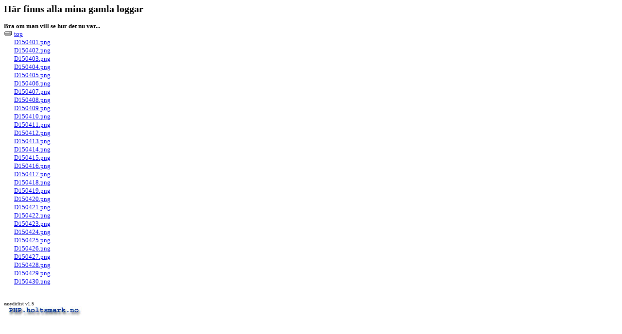

--- FILE ---
content_type: text/html
request_url: http://arne.ljungdahl.info/VPlogg/index.php?dir=/2015/04-Apr
body_size: 3882
content:
<!DOCTYPE HTML PUBLIC "-//W3C//DTD HTML 4.0 Transitional//EN">

<html>
  <head>
    <title>
       easydirlist.php by php.holtsmark.no
    </title>
  </head>
  <body bgcolor=FFFFFF>
<font face="Verdana" color="#000000" size="2">
<h2>H�r finns alla mina gamla loggar</h2><b>Bra om man vill se hur det nu var...</b><br><a href="/VPlogg/index.php"><img src="/VPlogg/index.php?image=2" border="0"></a> <a href="/VPlogg/index.php">top</a><br>
<font face="Verdana" color="#000000" size="2">
<img src="/VPlogg/index.php?image=3" border="0"> <a href="./2015/04-Apr/D150401.png">D150401.png</a><br>
<img src="/VPlogg/index.php?image=3" border="0"> <a href="./2015/04-Apr/D150402.png">D150402.png</a><br>
<img src="/VPlogg/index.php?image=3" border="0"> <a href="./2015/04-Apr/D150403.png">D150403.png</a><br>
<img src="/VPlogg/index.php?image=3" border="0"> <a href="./2015/04-Apr/D150404.png">D150404.png</a><br>
<img src="/VPlogg/index.php?image=3" border="0"> <a href="./2015/04-Apr/D150405.png">D150405.png</a><br>
<img src="/VPlogg/index.php?image=3" border="0"> <a href="./2015/04-Apr/D150406.png">D150406.png</a><br>
<img src="/VPlogg/index.php?image=3" border="0"> <a href="./2015/04-Apr/D150407.png">D150407.png</a><br>
<img src="/VPlogg/index.php?image=3" border="0"> <a href="./2015/04-Apr/D150408.png">D150408.png</a><br>
<img src="/VPlogg/index.php?image=3" border="0"> <a href="./2015/04-Apr/D150409.png">D150409.png</a><br>
<img src="/VPlogg/index.php?image=3" border="0"> <a href="./2015/04-Apr/D150410.png">D150410.png</a><br>
<img src="/VPlogg/index.php?image=3" border="0"> <a href="./2015/04-Apr/D150411.png">D150411.png</a><br>
<img src="/VPlogg/index.php?image=3" border="0"> <a href="./2015/04-Apr/D150412.png">D150412.png</a><br>
<img src="/VPlogg/index.php?image=3" border="0"> <a href="./2015/04-Apr/D150413.png">D150413.png</a><br>
<img src="/VPlogg/index.php?image=3" border="0"> <a href="./2015/04-Apr/D150414.png">D150414.png</a><br>
<img src="/VPlogg/index.php?image=3" border="0"> <a href="./2015/04-Apr/D150415.png">D150415.png</a><br>
<img src="/VPlogg/index.php?image=3" border="0"> <a href="./2015/04-Apr/D150416.png">D150416.png</a><br>
<img src="/VPlogg/index.php?image=3" border="0"> <a href="./2015/04-Apr/D150417.png">D150417.png</a><br>
<img src="/VPlogg/index.php?image=3" border="0"> <a href="./2015/04-Apr/D150418.png">D150418.png</a><br>
<img src="/VPlogg/index.php?image=3" border="0"> <a href="./2015/04-Apr/D150419.png">D150419.png</a><br>
<img src="/VPlogg/index.php?image=3" border="0"> <a href="./2015/04-Apr/D150420.png">D150420.png</a><br>
<img src="/VPlogg/index.php?image=3" border="0"> <a href="./2015/04-Apr/D150421.png">D150421.png</a><br>
<img src="/VPlogg/index.php?image=3" border="0"> <a href="./2015/04-Apr/D150422.png">D150422.png</a><br>
<img src="/VPlogg/index.php?image=3" border="0"> <a href="./2015/04-Apr/D150423.png">D150423.png</a><br>
<img src="/VPlogg/index.php?image=3" border="0"> <a href="./2015/04-Apr/D150424.png">D150424.png</a><br>
<img src="/VPlogg/index.php?image=3" border="0"> <a href="./2015/04-Apr/D150425.png">D150425.png</a><br>
<img src="/VPlogg/index.php?image=3" border="0"> <a href="./2015/04-Apr/D150426.png">D150426.png</a><br>
<img src="/VPlogg/index.php?image=3" border="0"> <a href="./2015/04-Apr/D150427.png">D150427.png</a><br>
<img src="/VPlogg/index.php?image=3" border="0"> <a href="./2015/04-Apr/D150428.png">D150428.png</a><br>
<img src="/VPlogg/index.php?image=3" border="0"> <a href="./2015/04-Apr/D150429.png">D150429.png</a><br>
<img src="/VPlogg/index.php?image=3" border="0"> <a href="./2015/04-Apr/D150430.png">D150430.png</a><br>
</font>
<br><br><font size="1" face="Verdana"> easydirlist v1.5 <br></font>
    <a href="http://php.holtsmark.no" target="_blank">
		  <img src="/VPlogg/index.php?image=4" border="0">
		</a></font>
  </body>
</html>